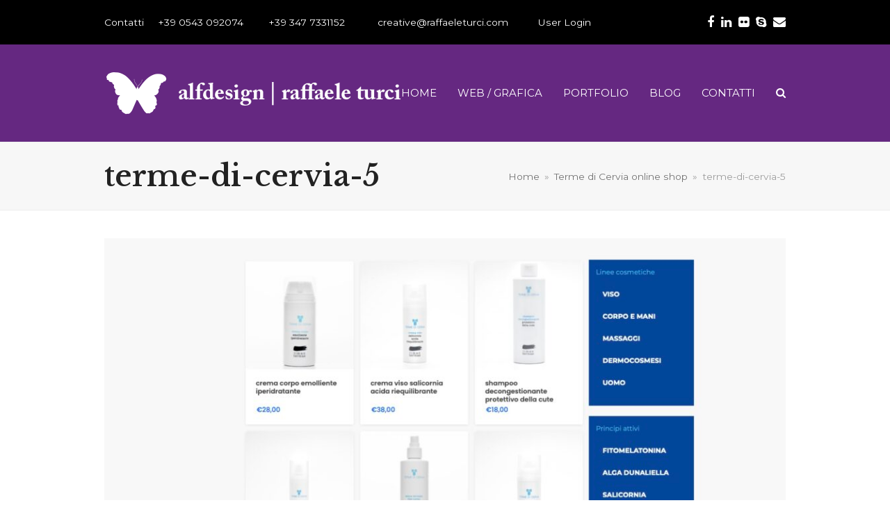

--- FILE ---
content_type: text/html; charset=UTF-8
request_url: https://www.raffaeleturci.com/portfolio-item/terme-di-cervia-online-shop/terme-di-cervia-5/
body_size: 11714
content:
<!DOCTYPE html>
<html lang="it-IT" prefix="og: https://ogp.me/ns#" itemscope itemtype="https://schema.org/WebPage" class="wpex-color-scheme-default">
<head>
<meta charset="UTF-8">
<link rel="profile" href="https://gmpg.org/xfn/11">
<script id="cookieyes" type="text/javascript" src="https://cdn-cookieyes.com/client_data/21aaa5e6ca8a8b6f9e02b722/script.js"></script><meta name="generator" content="Total WordPress Theme v5.10">
<meta name="viewport" content="width=device-width, initial-scale=1">

<!-- Ottimizzazione per i motori di ricerca di Rank Math - https://rankmath.com/ -->
<title>terme-di-cervia-5 - alfdesign | raffaele turci</title>
<meta name="robots" content="follow, index, max-snippet:-1, max-video-preview:-1, max-image-preview:large"/>
<link rel="canonical" href="https://www.raffaeleturci.com/portfolio-item/terme-di-cervia-online-shop/terme-di-cervia-5/" />
<meta property="og:locale" content="it_IT" />
<meta property="og:type" content="article" />
<meta property="og:title" content="terme-di-cervia-5 - alfdesign | raffaele turci" />
<meta property="og:url" content="https://www.raffaeleturci.com/portfolio-item/terme-di-cervia-online-shop/terme-di-cervia-5/" />
<meta property="og:site_name" content="alfdesign | raffaele turci" />
<meta property="article:publisher" content="https://www.facebook.com/alfdesign/" />
<meta property="og:image" content="https://www.raffaeleturci.com/wp-content/uploads/2021/09/terme-di-cervia-5.jpg" />
<meta property="og:image:secure_url" content="https://www.raffaeleturci.com/wp-content/uploads/2021/09/terme-di-cervia-5.jpg" />
<meta property="og:image:width" content="1848" />
<meta property="og:image:height" content="1562" />
<meta property="og:image:alt" content="terme-di-cervia-5" />
<meta property="og:image:type" content="image/jpeg" />
<meta name="twitter:card" content="summary_large_image" />
<meta name="twitter:title" content="terme-di-cervia-5 - alfdesign | raffaele turci" />
<meta name="twitter:image" content="https://www.raffaeleturci.com/wp-content/uploads/2021/09/terme-di-cervia-5.jpg" />
<!-- /Rank Math WordPress SEO plugin -->

<link rel='dns-prefetch' href='//www.googletagmanager.com' />
<link rel='dns-prefetch' href='//fonts.googleapis.com' />
<link rel="alternate" type="application/rss+xml" title="alfdesign | raffaele turci &raquo; Feed" href="https://www.raffaeleturci.com/feed/" />
<link rel="alternate" title="oEmbed (JSON)" type="application/json+oembed" href="https://www.raffaeleturci.com/wp-json/oembed/1.0/embed?url=https%3A%2F%2Fwww.raffaeleturci.com%2Fportfolio-item%2Fterme-di-cervia-online-shop%2Fterme-di-cervia-5%2F" />
<link rel="alternate" title="oEmbed (XML)" type="text/xml+oembed" href="https://www.raffaeleturci.com/wp-json/oembed/1.0/embed?url=https%3A%2F%2Fwww.raffaeleturci.com%2Fportfolio-item%2Fterme-di-cervia-online-shop%2Fterme-di-cervia-5%2F&#038;format=xml" />
<link rel="preload" href="https://www.raffaeleturci.com/wp-content/themes/Total/assets/lib/ticons/fonts/ticons.woff2" type="font/woff2" as="font" crossorigin><style id='wp-img-auto-sizes-contain-inline-css'>
img:is([sizes=auto i],[sizes^="auto," i]){contain-intrinsic-size:3000px 1500px}
/*# sourceURL=wp-img-auto-sizes-contain-inline-css */
</style>
<link rel='stylesheet' id='js_composer_front-css' href='https://www.raffaeleturci.com/wp-content/plugins/js_composer/assets/css/js_composer.min.css?ver=7.1' media='all' />
<link rel='stylesheet' id='dashicons-css' href='https://www.raffaeleturci.com/wp-includes/css/dashicons.min.css?ver=6.9' media='all' />
<link rel='stylesheet' id='admin-bar-css' href='https://www.raffaeleturci.com/wp-includes/css/admin-bar.min.css?ver=6.9' media='all' />
<style id='admin-bar-inline-css'>

    /* Hide CanvasJS credits for P404 charts specifically */
    #p404RedirectChart .canvasjs-chart-credit {
        display: none !important;
    }
    
    #p404RedirectChart canvas {
        border-radius: 6px;
    }

    .p404-redirect-adminbar-weekly-title {
        font-weight: bold;
        font-size: 14px;
        color: #fff;
        margin-bottom: 6px;
    }

    #wpadminbar #wp-admin-bar-p404_free_top_button .ab-icon:before {
        content: "\f103";
        color: #dc3545;
        top: 3px;
    }
    
    #wp-admin-bar-p404_free_top_button .ab-item {
        min-width: 80px !important;
        padding: 0px !important;
    }
    
    /* Ensure proper positioning and z-index for P404 dropdown */
    .p404-redirect-adminbar-dropdown-wrap { 
        min-width: 0; 
        padding: 0;
        position: static !important;
    }
    
    #wpadminbar #wp-admin-bar-p404_free_top_button_dropdown {
        position: static !important;
    }
    
    #wpadminbar #wp-admin-bar-p404_free_top_button_dropdown .ab-item {
        padding: 0 !important;
        margin: 0 !important;
    }
    
    .p404-redirect-dropdown-container {
        min-width: 340px;
        padding: 18px 18px 12px 18px;
        background: #23282d !important;
        color: #fff;
        border-radius: 12px;
        box-shadow: 0 8px 32px rgba(0,0,0,0.25);
        margin-top: 10px;
        position: relative !important;
        z-index: 999999 !important;
        display: block !important;
        border: 1px solid #444;
    }
    
    /* Ensure P404 dropdown appears on hover */
    #wpadminbar #wp-admin-bar-p404_free_top_button .p404-redirect-dropdown-container { 
        display: none !important;
    }
    
    #wpadminbar #wp-admin-bar-p404_free_top_button:hover .p404-redirect-dropdown-container { 
        display: block !important;
    }
    
    #wpadminbar #wp-admin-bar-p404_free_top_button:hover #wp-admin-bar-p404_free_top_button_dropdown .p404-redirect-dropdown-container {
        display: block !important;
    }
    
    .p404-redirect-card {
        background: #2c3338;
        border-radius: 8px;
        padding: 18px 18px 12px 18px;
        box-shadow: 0 2px 8px rgba(0,0,0,0.07);
        display: flex;
        flex-direction: column;
        align-items: flex-start;
        border: 1px solid #444;
    }
    
    .p404-redirect-btn {
        display: inline-block;
        background: #dc3545;
        color: #fff !important;
        font-weight: bold;
        padding: 5px 22px;
        border-radius: 8px;
        text-decoration: none;
        font-size: 17px;
        transition: background 0.2s, box-shadow 0.2s;
        margin-top: 8px;
        box-shadow: 0 2px 8px rgba(220,53,69,0.15);
        text-align: center;
        line-height: 1.6;
    }
    
    .p404-redirect-btn:hover {
        background: #c82333;
        color: #fff !important;
        box-shadow: 0 4px 16px rgba(220,53,69,0.25);
    }
    
    /* Prevent conflicts with other admin bar dropdowns */
    #wpadminbar .ab-top-menu > li:hover > .ab-item,
    #wpadminbar .ab-top-menu > li.hover > .ab-item {
        z-index: auto;
    }
    
    #wpadminbar #wp-admin-bar-p404_free_top_button:hover > .ab-item {
        z-index: 999998 !important;
    }
    
/*# sourceURL=admin-bar-inline-css */
</style>
<style id='woocommerce-inline-inline-css'>
.woocommerce form .form-row .required { visibility: visible; }
/*# sourceURL=woocommerce-inline-inline-css */
</style>
<link rel='stylesheet' id='brands-styles-css' href='https://www.raffaeleturci.com/wp-content/plugins/woocommerce/assets/css/brands.css?ver=10.3.7' media='all' />
<link rel='stylesheet' id='wpex-woocommerce-css' href='https://www.raffaeleturci.com/wp-content/themes/Total/assets/css/frontend/woocommerce.css?ver=5.10' media='all' />
<link rel='stylesheet' id='wpex-google-font-montserrat-css' href='//fonts.googleapis.com/css2?family=Montserrat:ital,wght@0,100;0,200;0,300;0,400;0,500;0,600;0,700;0,800;0,900;1,100;1,200;1,300;1,400;1,500;1,600;1,700;1,800;1,900&#038;display=swap&#038;subset=latin' media='all' />
<link rel='stylesheet' id='wpex-google-font-libre-baskerville-css' href='//fonts.googleapis.com/css2?family=Libre+Baskerville:ital,wght@0,100;0,200;0,300;0,400;0,500;0,600;0,700;0,800;0,900;1,100;1,200;1,300;1,400;1,500;1,600;1,700;1,800;1,900&#038;display=swap&#038;subset=latin' media='all' />
<link rel='stylesheet' id='ticons-css' href='https://www.raffaeleturci.com/wp-content/themes/Total/assets/lib/ticons/css/ticons.min.css?ver=1.0.1' media='all' />
<link rel='stylesheet' id='wpex-style-css' href='https://www.raffaeleturci.com/wp-content/themes/Total/style.css?ver=5.10' media='all' />
<link rel='stylesheet' id='wpex-mobile-menu-breakpoint-max-css' href='https://www.raffaeleturci.com/wp-content/themes/Total/assets/css/wpex-mobile-menu-breakpoint-max.css?ver=5.10' media='only screen and (max-width:959px)' />
<link rel='stylesheet' id='wpex-mobile-menu-breakpoint-min-css' href='https://www.raffaeleturci.com/wp-content/themes/Total/assets/css/wpex-mobile-menu-breakpoint-min.css?ver=5.10' media='only screen and (min-width:960px)' />
<link rel='stylesheet' id='wpex-wpbakery-css' href='https://www.raffaeleturci.com/wp-content/themes/Total/assets/css/frontend/wpbakery.css?ver=5.10' media='all' />
<link rel='stylesheet' id='vcex-shortcodes-css' href='https://www.raffaeleturci.com/wp-content/themes/Total/assets/css/vcex-shortcodes.css?ver=5.10' media='all' />
<link rel='stylesheet' id='sib-front-css-css' href='https://www.raffaeleturci.com/wp-content/plugins/mailin/css/mailin-front.css?ver=6.9' media='all' />
<script src="https://www.raffaeleturci.com/wp-includes/js/jquery/jquery.min.js?ver=3.7.1" id="jquery-core-js"></script>
<script src="https://www.raffaeleturci.com/wp-includes/js/jquery/jquery-migrate.min.js?ver=3.4.1" id="jquery-migrate-js"></script>
<script src="https://www.raffaeleturci.com/wp-content/plugins/woocommerce/assets/js/jquery-blockui/jquery.blockUI.min.js?ver=2.7.0-wc.10.3.7" id="wc-jquery-blockui-js" defer data-wp-strategy="defer"></script>
<script src="https://www.raffaeleturci.com/wp-content/plugins/woocommerce/assets/js/js-cookie/js.cookie.min.js?ver=2.1.4-wc.10.3.7" id="wc-js-cookie-js" defer data-wp-strategy="defer"></script>
<script id="woocommerce-js-extra">
var woocommerce_params = {"ajax_url":"/wp-admin/admin-ajax.php","wc_ajax_url":"/?wc-ajax=%%endpoint%%","i18n_password_show":"Mostra password","i18n_password_hide":"Nascondi password"};
//# sourceURL=woocommerce-js-extra
</script>
<script src="https://www.raffaeleturci.com/wp-content/plugins/woocommerce/assets/js/frontend/woocommerce.min.js?ver=10.3.7" id="woocommerce-js" defer data-wp-strategy="defer"></script>

<!-- Snippet del tag Google (gtag.js) aggiunto da Site Kit -->
<!-- Snippet Google Analytics aggiunto da Site Kit -->
<script src="https://www.googletagmanager.com/gtag/js?id=G-B411M1G5J2" id="google_gtagjs-js" async></script>
<script id="google_gtagjs-js-after">
window.dataLayer = window.dataLayer || [];function gtag(){dataLayer.push(arguments);}
gtag("set","linker",{"domains":["www.raffaeleturci.com"]});
gtag("js", new Date());
gtag("set", "developer_id.dZTNiMT", true);
gtag("config", "G-B411M1G5J2");
//# sourceURL=google_gtagjs-js-after
</script>
<script id="sib-front-js-js-extra">
var sibErrMsg = {"invalidMail":"Please fill out valid email address","requiredField":"Please fill out required fields","invalidDateFormat":"Please fill out valid date format","invalidSMSFormat":"Please fill out valid phone number"};
var ajax_sib_front_object = {"ajax_url":"https://www.raffaeleturci.com/wp-admin/admin-ajax.php","ajax_nonce":"89aa800248","flag_url":"https://www.raffaeleturci.com/wp-content/plugins/mailin/img/flags/"};
//# sourceURL=sib-front-js-js-extra
</script>
<script src="https://www.raffaeleturci.com/wp-content/plugins/mailin/js/mailin-front.js?ver=1758578646" id="sib-front-js-js"></script>
<script></script><link rel="https://api.w.org/" href="https://www.raffaeleturci.com/wp-json/" /><link rel="alternate" title="JSON" type="application/json" href="https://www.raffaeleturci.com/wp-json/wp/v2/media/6134" /><link rel="EditURI" type="application/rsd+xml" title="RSD" href="https://www.raffaeleturci.com/xmlrpc.php?rsd" />
<meta name="generator" content="WordPress 6.9" />
<link rel='shortlink' href='https://www.raffaeleturci.com/?p=6134' />
<!-- start Simple Custom CSS and JS -->
<!-- Google tag (gtag.js) -->
<script async src="https://www.googletagmanager.com/gtag/js?id=G-B411M1G5J2">
</script>
<script>
  window.dataLayer = window.dataLayer || [];
  function gtag(){dataLayer.push(arguments);}
  gtag('js', new Date());

  gtag('config', 'G-B411M1G5J2');
</script><!-- end Simple Custom CSS and JS -->
<!-- start Simple Custom CSS and JS -->
<!-- MS CLARITY STATS TOOL --> 

<script type="text/javascript">
    (function(c,l,a,r,i,t,y){
        c[a]=c[a]||function(){(c[a].q=c[a].q||[]).push(arguments)};
        t=l.createElement(r);t.async=1;t.src="https://www.clarity.ms/tag/"+i;
        y=l.getElementsByTagName(r)[0];y.parentNode.insertBefore(t,y);
    })(window, document, "clarity", "script", "kjn3bxap7z");
</script><!-- end Simple Custom CSS and JS -->
<!-- start Simple Custom CSS and JS -->
<!-- Add HTML code to the header or the footer.

For example, you can use the following code for loading the jQuery library from Google CDN:
<script src="https://ajax.googleapis.com/ajax/libs/jquery/3.6.1/jquery.min.js"></script>

or the following one for loading the Bootstrap library from jsDelivr:
<link href="https://cdn.jsdelivr.net/npm/bootstrap@5.2.3/dist/css/bootstrap.min.css" rel="stylesheet" integrity="sha384-rbsA2VBKQhggwzxH7pPCaAqO46MgnOM80zW1RWuH61DGLwZJEdK2Kadq2F9CUG65" crossorigin="anonymous">

-- End of the comment --> 

<!-- Google tag (gtag.js) -->
<script async src="https://www.googletagmanager.com/gtag/js?id=AW-967236375"></script>
<script>
  window.dataLayer = window.dataLayer || [];
  function gtag(){dataLayer.push(arguments);}
  gtag('js', new Date());

  gtag('config', 'AW-967236375');
</script>
<!-- Event snippet for Website traffic conversion page -->
<script>
  gtag('event', 'conversion', {'send_to': 'AW-967236375/RMjWCI2s05UCEJe2m80D'});
</script>
<!-- end Simple Custom CSS and JS -->
<meta name="generator" content="Site Kit by Google 1.168.0" /><!-- Analytics by WP Statistics - https://wp-statistics.com -->
	<noscript><style>.woocommerce-product-gallery{ opacity: 1 !important; }</style></noscript>
	<link rel="preconnect" href="//code.tidio.co"><noscript><style>body:not(.content-full-screen) .wpex-vc-row-stretched[data-vc-full-width-init="false"]{visibility:visible;}</style></noscript><noscript><style> .wpb_animate_when_almost_visible { opacity: 1; }</style></noscript><style data-type="wpex-css" id="wpex-css">/*TYPOGRAPHY*/body{font-family:"Montserrat";font-size:1.5em}.main-navigation-ul .link-inner{text-transform:uppercase}.page-header .page-header-title{font-family:"Libre Baskerville";font-weight:600;font-size:2.8em}body.single-post .single-post-title{font-family:"Libre Baskerville";font-weight:600;font-size:2.8em;color:#661663}.theme-heading{font-family:"Libre Baskerville";font-weight:600;font-size:2.8em;color:#661663}h1,.wpex-h1{font-family:"Libre Baskerville";font-weight:600;color:#84168e}/*CUSTOMIZER STYLING*/:root{--wpex-link-color:#6f31a9;--wpex-hover-heading-link-color:#6f31a9;--wpex-hover-link-color:#000000;--wpex-btn-color:#ffffff;--wpex-hover-btn-color:#ffffff;--wpex-btn-bg:#6f31a9;--wpex-hover-btn-bg:#000000;--wpex-vc-column-inner-margin-bottom:40px}#top-bar-wrap{background-color:#000000;border-color:#000000}.wpex-top-bar-sticky{background-color:#000000}#top-bar{color:#ffffff;--wpex-text-2:#ffffff;--wpex-text-3:#ffffff;--wpex-text-4:#ffffff;--wpex-link-color:#ffffff;--wpex-hover-link-color:#652881}#top-bar-social a.wpex-social-btn-no-style{color:#ffffff}#top-bar-social a.wpex-social-btn-no-style:hover{color:#652881}#site-header{background-color:#652881}#site-header-sticky-wrapper{background-color:#652881}#site-header-sticky-wrapper.is-sticky #site-header{background-color:#652881}.boxed-main-layout #site-header-sticky-wrapper.is-sticky #site-header{background-color:#652881}.footer-has-reveal #site-header{background-color:#652881}#searchform-header-replace{background-color:#652881}.wpex-has-vertical-header #site-header{background-color:#652881}#site-navigation-wrap{--wpex-main-nav-link-color:#ffffff;--wpex-hover-main-nav-link-color:#ffffff;--wpex-active-main-nav-link-color:#ffffff;--wpex-hover-main-nav-link-color:#000000;--wpex-active-main-nav-link-color:#000000}</style><style id='wp-block-paragraph-inline-css'>
.is-small-text{font-size:.875em}.is-regular-text{font-size:1em}.is-large-text{font-size:2.25em}.is-larger-text{font-size:3em}.has-drop-cap:not(:focus):first-letter{float:left;font-size:8.4em;font-style:normal;font-weight:100;line-height:.68;margin:.05em .1em 0 0;text-transform:uppercase}body.rtl .has-drop-cap:not(:focus):first-letter{float:none;margin-left:.1em}p.has-drop-cap.has-background{overflow:hidden}:root :where(p.has-background){padding:1.25em 2.375em}:where(p.has-text-color:not(.has-link-color)) a{color:inherit}p.has-text-align-left[style*="writing-mode:vertical-lr"],p.has-text-align-right[style*="writing-mode:vertical-rl"]{rotate:180deg}
/*# sourceURL=https://www.raffaeleturci.com/wp-includes/blocks/paragraph/style.min.css */
</style>
<link rel='stylesheet' id='wc-blocks-style-css' href='https://www.raffaeleturci.com/wp-content/plugins/woocommerce/assets/client/blocks/wc-blocks.css?ver=wc-10.3.7' media='all' />
</head>

<body data-rsssl=1 class="attachment wp-singular attachment-template-default single single-attachment postid-6134 attachmentid-6134 attachment-jpeg wp-custom-logo wp-embed-responsive wp-theme-Total theme-Total woocommerce-no-js wpex-theme wpex-responsive full-width-main-layout no-composer wpex-live-site wpex-has-primary-bottom-spacing site-full-width content-full-width has-topbar sidebar-widget-icons hasnt-overlay-header wpex-mobile-toggle-menu-icon_buttons has-mobile-menu wpex-share-p-horizontal wpex-no-js wpb-js-composer js-comp-ver-7.1 vc_responsive">

	
<a href="#content" class="skip-to-content">vai al contenuto principale</a>

	
	<span data-ls_id="#site_top" tabindex="-1"></span>
	<div id="outer-wrap" class="wpex-overflow-clip">

		
		<div id="wrap" class="wpex-clr">

			

	
		<div id="top-bar-wrap" class="wpex-border-b wpex-border-main wpex-border-solid wpex-text-sm wpex-print-hidden">

			<div id="top-bar" class="container wpex-relative wpex-py-15 wpex-md-flex wpex-justify-between wpex-items-center wpex-text-center wpex-md-text-initial">
	<div id="top-bar-content" class="has-content top-bar-left wpex-clr">Contatti <span class="ticon ticon-phone" aria-hidden="true" style="color:#000;margin-right:5px;"></span>+39 0543 092074‬     <span class="ticon ticon-phone" aria-hidden="true" style="color:#000;margin-right:5px;"></span>+39 347 7331152 <span class="ticon ticon-envelope" aria-hidden="true" style="color:#000;margin-left:20px;margin-right:5px;"></span> <a href="mailto:creative@raffaeleturci.com">creative@raffaeleturci.com</a> <span class="ticon ticon-user" aria-hidden="true" style="color:#000;margin-left:20px;margin-right:5px;"></span> <a href="https://www.raffaeleturci.com/wp-login.php" class="login">User Login</a></div>


<div id="top-bar-social" class="top-bar-right wpex-mt-10 wpex-md-mt-0 social-style-none"><ul id="top-bar-social-list" class="wpex-inline-block wpex-list-none wpex-align-bottom wpex-m-0 wpex-last-mr-0"><li class="wpex-inline-block wpex-mr-10"><a href="https://www.facebook.com/alfdesign?fref=ts" target="_blank" class="wpex-facebook wpex-social-btn wpex-social-btn-no-style" rel="noopener noreferrer"><span class="ticon ticon-facebook" aria-hidden="true"></span><span class="screen-reader-text">Facebook</span></a></li><li class="wpex-inline-block wpex-mr-10"><a href="https://www.linkedin.com/profile/view?id=225659639&#038;trk=nav_responsive_tab_profile" target="_blank" class="wpex-linkedin wpex-social-btn wpex-social-btn-no-style" rel="noopener noreferrer"><span class="ticon ticon-linkedin" aria-hidden="true"></span><span class="screen-reader-text">LinkedIn</span></a></li><li class="wpex-inline-block wpex-mr-10"><a href="https://www.flickr.com/photos/raffaeleturci/" target="_blank" class="wpex-flickr wpex-social-btn wpex-social-btn-no-style" rel="noopener noreferrer"><span class="ticon ticon-flickr" aria-hidden="true"></span><span class="screen-reader-text">Flickr</span></a></li><li class="wpex-inline-block wpex-mr-10"><a href="skype:raffaeleturci" target="_blank" class="wpex-skype wpex-social-btn wpex-social-btn-no-style" rel="noopener noreferrer"><span class="ticon ticon-skype" aria-hidden="true"></span><span class="screen-reader-text">Skype</span></a></li><li class="wpex-inline-block wpex-mr-10"><a href="mailto:creative@raffaeleturci.com" class="wpex-email wpex-social-btn wpex-social-btn-no-style"><span class="ticon ticon-envelope" aria-hidden="true"></span><span class="screen-reader-text">Email</span></a></li></ul></div></div>

		</div>

	


	<header id="site-header" class="header-one wpex-dropdown-style-minimal-sq wpex-dropdowns-shadow-one fixed-scroll wpex-z-99 has-sticky-dropshadow custom-bg dyn-styles wpex-print-hidden wpex-relative wpex-clr" itemscope="itemscope" itemtype="https://schema.org/WPHeader">

		
		<div id="site-header-inner" class="header-one-inner header-padding container wpex-relative wpex-h-100 wpex-py-30 wpex-clr">
<div id="site-logo" class="site-branding header-one-logo logo-padding wpex-table">
	<div id="site-logo-inner" class="wpex-table-cell wpex-align-middle wpex-clr"><a id="site-logo-link" href="https://www.raffaeleturci.com/" rel="home" class="main-logo"><img src="https://www.raffaeleturci.com/wp-content/uploads/2015/04/Logo-2015-white-transparent.png" alt="alfdesign | raffaele turci" class="logo-img" width="440" height="40" data-no-retina data-skip-lazy fetchpriority="high" srcset="https://www.raffaeleturci.com/wp-content/uploads/2015/04/Logo-2015-white-transparent.png 1x,https://www.raffaeleturci.com/wp-content/uploads/2015/04/Logo-2015-white-transparent.png 2x"></a></div>

</div>

<div id="site-navigation-wrap" class="navbar-style-one navbar-fixed-height navbar-fixed-line-height wpex-stretch-megamenus hide-at-mm-breakpoint wpex-clr wpex-print-hidden">
	<nav id="site-navigation" class="navigation main-navigation main-navigation-one wpex-clr" itemscope="itemscope" itemtype="https://schema.org/SiteNavigationElement" aria-label="Menu principale"><ul id="menu-menu" class="main-navigation-ul dropdown-menu wpex-dropdown-menu wpex-dropdown-menu--onhover"><li id="menu-item-572" class="menu-item menu-item-type-post_type menu-item-object-page menu-item-572"><a href="https://www.raffaeleturci.com/?page_id=5"><span class="link-inner">Home</span></a></li>
<li id="menu-item-6621" class="menu-item menu-item-type-custom menu-item-object-custom menu-item-has-children dropdown menu-item-6621"><a href="#"><span class="link-inner">Web / Grafica</span></a>
<ul class="sub-menu">
	<li id="menu-item-4403" class="menu-item menu-item-type-post_type menu-item-object-page menu-item-4403"><a href="https://www.raffaeleturci.com/servizi/"><span class="link-inner">creazione web e grafica</span></a></li>
	<li id="menu-item-4262" class="menu-item menu-item-type-post_type menu-item-object-page menu-item-4262"><a href="https://www.raffaeleturci.com/shop/"><span class="link-inner">Plugin WordPress</span></a></li>
	<li id="menu-item-6620" class="menu-item menu-item-type-post_type menu-item-object-page menu-item-6620"><a href="https://www.raffaeleturci.com/manutenzione-per-siti-web-wordpress/"><span class="link-inner">Manutenzione siti web WordPress</span></a></li>
	<li id="menu-item-5993" class="menu-item menu-item-type-post_type menu-item-object-page menu-item-5993"><a href="https://www.raffaeleturci.com/assistenza-wordpress-con-gli-esperti/"><span class="link-inner">Assistenza WordPress</span></a></li>
</ul>
</li>
<li id="menu-item-4033" class="menu-item menu-item-type-post_type menu-item-object-page menu-item-4033"><a href="https://www.raffaeleturci.com/portfolio/"><span class="link-inner">Portfolio</span></a></li>
<li id="menu-item-573" class="menu-item menu-item-type-post_type menu-item-object-page current_page_parent menu-item-573"><a href="https://www.raffaeleturci.com/blog/"><span class="link-inner">Blog</span></a></li>
<li id="menu-item-570" class="menu-item menu-item-type-post_type menu-item-object-page menu-item-has-children dropdown menu-item-570"><a href="https://www.raffaeleturci.com/contatti/"><span class="link-inner">Contatti</span></a>
<ul class="sub-menu">
	<li id="menu-item-4242" class="menu-item menu-item-type-post_type menu-item-object-page menu-item-4242"><a href="https://www.raffaeleturci.com/contatti/"><span class="link-inner">Desideri un Preventivo?</span></a></li>
	<li id="menu-item-4241" class="menu-item menu-item-type-post_type menu-item-object-page menu-item-4241"><a href="https://www.raffaeleturci.com/collaborate/"><span class="link-inner">Collaborazioni e Team</span></a></li>
</ul>
</li>
<li class="search-toggle-li menu-item wpex-menu-extra no-icon-margin"><a href="#" class="site-search-toggle search-overlay-toggle" role="button" aria-expanded="false" aria-controls="wpex-searchform-overlay" aria-label="Cerca"><span class="link-inner"><span class="wpex-menu-search-text wpex-hidden">Cerca</span><span class="wpex-menu-search-icon ticon ticon-search" aria-hidden="true"></span></span></a></li></ul></nav>
</div>


<div id="mobile-menu" class="wpex-mobile-menu-toggle show-at-mm-breakpoint wpex-flex wpex-items-center wpex-absolute wpex-top-50 -wpex-translate-y-50 wpex-right-0">
	<div class="wpex-inline-flex wpex-items-center">
						<a href="#" class="mobile-menu-toggle" role="button" aria-label="Attiva/Disattiva menu mobile" aria-expanded="false"><span class="mobile-menu-toggle__icon wpex-flex"><span class="wpex-hamburger-icon wpex-hamburger-icon--inactive wpex-hamburger-icon--animate" aria-hidden="true"><span></span></span></span></a>			</div>
</div></div>

		
	</header>



			
			<main id="main" class="site-main wpex-clr">

				
<header class="page-header has-aside default-page-header wpex-relative wpex-mb-40 wpex-surface-2 wpex-py-20 wpex-border-t wpex-border-b wpex-border-solid wpex-border-surface-3 wpex-text-2 wpex-supports-mods">

	
	<div class="page-header-inner container wpex-md-flex wpex-md-flex-wrap wpex-md-items-center wpex-md-justify-between">
<div class="page-header-content wpex-md-mr-15">

<h1 class="page-header-title wpex-block wpex-m-0 wpex-text-2xl" itemprop="headline">

	<span>terme-di-cervia-5</span>

</h1>

</div>
<div class="page-header-aside wpex-md-text-right"><nav class="site-breadcrumbs position-page_header_aside wpex-text-4 wpex-text-sm" aria-label="Sei qui:"><span class="breadcrumb-trail wpex-clr" itemscope itemtype="http://schema.org/BreadcrumbList"><span class="trail-begin" itemprop="itemListElement" itemscope itemtype="http://schema.org/ListItem"><a itemprop="item" href="https://www.raffaeleturci.com/" rel="home"><span itemprop="name">Home</span></a><meta itemprop="position" content="1"></span><span class="sep sep-1"> &raquo; </span><span itemprop="itemListElement" itemscope itemtype="http://schema.org/ListItem" class="trail-parent"><a itemprop="item" href="https://www.raffaeleturci.com/portfolio-item/terme-di-cervia-online-shop/"><span itemprop="name">Terme di Cervia online shop</span><meta itemprop="position" content="2"></a></span><span class="sep sep-2"> &raquo; </span><span class="trail-end">terme-di-cervia-5</span></span></nav></div></div>

	
</header>


	<div class="container wpex-clr">

		
		<div id="primary" class="content-area">

			
			<div id="content" class="site-content">

				
				
						<div id="attachment-post-media"><img width="980" height="829" src="https://www.raffaeleturci.com/wp-content/uploads/2021/09/terme-di-cervia-5-1024x866.jpg" class="wpex-align-middle" alt="" decoding="async" fetchpriority="high" srcset="https://www.raffaeleturci.com/wp-content/uploads/2021/09/terme-di-cervia-5-1024x866.jpg 1024w, https://www.raffaeleturci.com/wp-content/uploads/2021/09/terme-di-cervia-5-300x254.jpg 300w, https://www.raffaeleturci.com/wp-content/uploads/2021/09/terme-di-cervia-5-768x649.jpg 768w, https://www.raffaeleturci.com/wp-content/uploads/2021/09/terme-di-cervia-5-1536x1298.jpg 1536w, https://www.raffaeleturci.com/wp-content/uploads/2021/09/terme-di-cervia-5-1320x1116.jpg 1320w, https://www.raffaeleturci.com/wp-content/uploads/2021/09/terme-di-cervia-5-600x507.jpg 600w, https://www.raffaeleturci.com/wp-content/uploads/2021/09/terme-di-cervia-5.jpg 1848w" sizes="(max-width: 980px) 100vw, 980px" /></div>

						<div id="attachment-post-content" class="entry wpex-mt-20 wpex-clr"></div>

						<div id="attachment-post-footer" class="wpex-mt-20 wpex-last-mb-0">
							<strong>Downloads</strong>: <a href="https://www.raffaeleturci.com/wp-content/uploads/2021/09/terme-di-cervia-5.jpg" download>full (1848x1562)</a> | <a href="https://www.raffaeleturci.com/wp-content/uploads/2021/09/terme-di-cervia-5-1024x866.jpg" download>large (980x829)</a> | <a href="https://www.raffaeleturci.com/wp-content/uploads/2021/09/terme-di-cervia-5-300x254.jpg" download>medium (300x254)</a> | <a href="https://www.raffaeleturci.com/wp-content/uploads/2021/09/terme-di-cervia-5-150x150.jpg" download>thumbnail (150x150)</a>						</div>

					
				
				
			</div>

			
		</div>

		
	</div>


			
		</main>

		
		


	
	    <footer id="footer" class="site-footer wpex-surface-dark wpex-print-hidden" itemscope="itemscope" itemtype="https://schema.org/WPFooter">

	        
	        <div id="footer-inner" class="site-footer-inner container wpex-pt-40 wpex-clr">
<div id="footer-widgets" class="wpex-row wpex-clr gap-30">

	
	
		<div class="footer-box span_1_of_3 col col-1"><div id="text-3" class="footer-widget widget wpex-pb-40 wpex-clr widget_text"><div class='widget-title wpex-heading wpex-text-md wpex-mb-20'>alfdesign | RAFFAELE TURCI</div>			<div class="textwidget"><p>Forlì Cesena ITALY<br />
via Santa Rita 31<br />
47028 Alfero Verghereto<br />
+39 0543 092074‬<br />
+39 347 7331152</p>
<p>Also available in<br />
Edinburgh UK</p>
<p>creative@raffaeleturci.com<br />
www.raffaeleturci.com</p>
</div>
		</div></div>

	
	
		<div class="footer-box span_1_of_3 col col-2"><div id="text-2" class="footer-widget widget wpex-pb-40 wpex-clr widget_text"><div class='widget-title wpex-heading wpex-text-md wpex-mb-20'>Webdesign, art director and photography</div>			<div class="textwidget"><p>I'm a creative mind who create solid projects.<br />
I started making websites in 1996, when graphic design was just few typographic font styles and small pictures. Now, web design is the main things when you need to Communicate, Sell and Promote.  It means... web is a way to Express yourself.  This is why I like playing with technology and create fresh impressive Advertisements: I focus my knowledge in Expression and Details.</p>
</div>
		</div></div>

	
	
		<div class="footer-box span_1_of_3 col col-3"><div id="block-2" class="footer-widget widget wpex-pb-40 wpex-clr widget_block widget_text">
<p></p>
</div><div id="block-5" class="footer-widget widget wpex-pb-40 wpex-clr widget_block widget_text">
<p><a href="https://www.raffaeleturci.com/privacy-e-note-legali/" data-type="page" data-id="562">Note legali</a><br><a href="https://www.raffaeleturci.com/privacy-e-note-legali/" data-type="page" data-id="562">Informativa sulla Privacy</a><br><a href="https://www.raffaeleturci.com/privacy-e-note-legali/" data-type="page" data-id="562">Informativa sui Cookies</a><br>[wt_cli_manage_consent]</p>
</div></div>

	
	
	
	
	
</div>
</div>

	        
	    </footer>

	




	<div id="footer-bottom" class="wpex-py-20 wpex-text-sm wpex-surface-dark wpex-bg-gray-900 wpex-text-center wpex-md-text-left wpex-print-hidden">

		
		<div id="footer-bottom-inner" class="container"><div class="footer-bottom-flex wpex-md-flex wpex-md-justify-between wpex-md-items-center">
<div id="copyright" class="wpex-last-mb-0">Copyright 1996-2021    <a href="http://www.alfdesign.com">alfdesign | raffaele turci</a> p.iva IT03151440405</div>

<nav id="footer-bottom-menu" class="wpex-mt-10 wpex-md-mt-0" aria-label="Menu footer"><div class="menu-footer-container"><ul id="menu-footer" class="menu"><li id="menu-item-4249" class="menu-item menu-item-type-post_type menu-item-object-page menu-item-privacy-policy menu-item-4249"><a rel="privacy-policy" href="https://www.raffaeleturci.com/privacy-e-note-legali/">Privacy &#038; Cookies policy</a></li>
</ul></div></nav>
</div></div>

		
	</div>



	</div>

	
</div>




<a href="#outer-wrap" id="site-scroll-top" class="wpex-flex wpex-items-center wpex-justify-center wpex-fixed wpex-rounded-full wpex-text-center wpex-box-content wpex-transition-all wpex-duration-200 wpex-bottom-0 wpex-right-0 wpex-mr-25 wpex-mb-25 wpex-no-underline wpex-print-hidden wpex-surface-2 wpex-text-4 wpex-hover-bg-accent wpex-invisible wpex-opacity-0" data-scroll-speed="1000" data-scroll-offset="100"><span class="ticon ticon-chevron-up" aria-hidden="true"></span><span class="screen-reader-text">Torna su</span></a>


<div id="wpex-searchform-overlay" class="header-searchform-wrap wpex-fs-overlay wpex-text-center" data-placeholder="Digitare e premere invio per effettuare la ricerca;" data-disable-autocomplete="true">
	<button class="wpex-close">
		<span class="wpex-close__icon" aria-hidden="true">&times;</span>
		<span class="screen-reader-text">Chiudi ricerca</span>
	</button>
	<div class="wpex-inner wpex-scale">
				<div class="wpex-title">Cerca</div>
		
<form role="search" method="get" class="searchform wpex-relative" action="https://www.raffaeleturci.com/">
	<label class="searchform-label wpex-text-current wpex-block wpex-m-0 wpex-p-0">
		<span class="screen-reader-text">Cerca</span>
		<input type="search" class="searchform-input field" name="s" placeholder="Cerca">
	</label>
			<button type="submit" class="searchform-submit"><span class="ticon ticon-search" aria-hidden="true"></span><span class="screen-reader-text">Invia</span></button>
</form>
			</div>
</div>

<div id="mobile-menu-search" class="wpex-hidden">
		<form method="get" action="https://www.raffaeleturci.com/" class="mobile-menu-searchform">
		<label class="wpex-text-current">
			<span class="screen-reader-text">Cerca</span>
			<input type="search" name="s" autocomplete="off" placeholder="Cerca">
								</label>
		<button type="submit" class="searchform-submit theme-button"><span class="ticon ticon-search" aria-hidden="true"></span><span class="screen-reader-text">Invia</span></button>
	</form>
</div>

<div class="wpex-sidr-overlay wpex-fixed wpex-inset-0 wpex-hidden wpex-z-9999 wpex-bg-black wpex-opacity-60"></div>

<script type="speculationrules">
{"prefetch":[{"source":"document","where":{"and":[{"href_matches":"/*"},{"not":{"href_matches":["/wp-*.php","/wp-admin/*","/wp-content/uploads/*","/wp-content/*","/wp-content/plugins/*","/wp-content/themes/Total/*","/*\\?(.+)"]}},{"not":{"selector_matches":"a[rel~=\"nofollow\"]"}},{"not":{"selector_matches":".no-prefetch, .no-prefetch a"}}]},"eagerness":"conservative"}]}
</script>
<input id='ws_ma_event_type' type='hidden' style='display: none' /><input id='ws_ma_event_data' type='hidden' style='display: none' /><script type="text/javascript">
                    document.body.addEventListener("blur", function(event) {
                        if (event.target.matches("input[type='email']")) {
                            const regexEmail = /^[#&*\/=?^{!}~'_a-z0-9-\+]+([#&*\/=?^{!}~'_a-z0-9-\+]+)*(\.[#&*\/=?^{!}~'_a-z0-9-\+]+)*[.]?@[_a-z0-9-]+(\.[_a-z0-9-]+)*(\.[a-z0-9]{2,63})$/i;
                            if (!regexEmail.test(event.target.value)) {
                                return false;
                            }
                            if (getCookieValueByName("tracking_email") == encodeURIComponent(event.target.value)) {
                                return false;
                            }
                            document.cookie="tracking_email="+encodeURIComponent(event.target.value)+"; path=/";
                            var isCheckout = false;
                			var isAccountPage = false;
                            
                            var subscription_location = "";

                            if (isCheckout) {
                                subscription_location = "order-checkout";
                            } else if (isAccountPage) {
                                subscription_location = "sign-up";
                            }
                            var xhrobj = new XMLHttpRequest();
                            xhrobj.open("POST", "https://www.raffaeleturci.com/wp-admin/admin-ajax.php", true);
                            var params = "action=the_ajax_hook&tracking_email=" + encodeURIComponent(event.target.value) + "&subscription_location=" + encodeURIComponent(subscription_location);
                            xhrobj.setRequestHeader("Content-type", "application/x-www-form-urlencoded");
                            xhrobj.send(params);
                            return;
                        }
                    }, true);
                    function getCookieValueByName(name) {
                        var match = document.cookie.match(new RegExp("(^| )" + name + "=([^;]+)"));
                        return match ? match[2] : "";
                    }
                </script>	<script>
		(function () {
			var c = document.body.className;
			c = c.replace(/woocommerce-no-js/, 'woocommerce-js');
			document.body.className = c;
		})();
	</script>
	<script id="wpex-wc-core-js-extra">
var wpex_wc_params = {"quantityButtons":{"style":"vertical","targets":"div.quantity:not(.buttons_added), td.quantity:not(.buttons_added)","plusIcon":"\u003Cspan class=\"wpex-quantity-btns__icon ticon ticon-angle-up\" aria-hidden=\"true\"\u003E\u003C/span\u003E","minusIcon":"\u003Cspan class=\"wpex-quantity-btns__icon ticon ticon-angle-down\" aria-hidden=\"true\"\u003E\u003C/span\u003E","minusLabel":"rimuovere 1","plusLabel":"aggiungere 1"},"addedToCartNotice":"\u00e8 stato aggiunto al tuo carrello."};
//# sourceURL=wpex-wc-core-js-extra
</script>
<script src="https://www.raffaeleturci.com/wp-content/themes/Total/assets/js/frontend/woocommerce/core.min.js?ver=5.10" id="wpex-wc-core-js"></script>
<script id="wpex-core-js-extra">
var wpex_theme_params = {"menuWidgetAccordion":"1","mobileMenuBreakpoint":"959","i18n":{"openSubmenu":"Aprire il sottomenu di %s","closeSubmenu":"Chiudere il sottomenu di %s"},"stickyHeaderStyle":"standard","hasStickyMobileHeader":"","stickyHeaderBreakPoint":"960","selectArrowIcon":"\u003Cspan class=\"wpex-select-arrow__icon ticon ticon-angle-down\" aria-hidden=\"true\"\u003E\u003C/span\u003E","customSelects":".widget_categories form,.widget_archive select,.vcex-form-shortcode select,.woocommerce-ordering .orderby,#dropdown_product_cat,.single-product .variations_form .variations select","scrollToHash":"1","localScrollFindLinks":"1","localScrollHighlight":"1","localScrollUpdateHash":"","scrollToHashTimeout":"500","localScrollTargets":"li.local-scroll a, a.local-scroll, .local-scroll-link, .local-scroll-link \u003E a","localScrollSpeed":"1000","scrollToBehavior":"smooth","mobileMenuOpenSubmenuIcon":"\u003Cspan class=\"wpex-open-submenu__icon wpex-transition-all wpex-duration-300 ticon ticon-angle-down\" aria-hidden=\"true\"\u003E\u003C/span\u003E"};
//# sourceURL=wpex-core-js-extra
</script>
<script src="https://www.raffaeleturci.com/wp-content/themes/Total/assets/js/frontend/core.min.js?ver=5.10" id="wpex-core-js"></script>
<script id="wpex-mobile-menu-sidr-js-extra">
var wpex_mobile_menu_sidr_params = {"source":"#site-navigation, #mobile-menu-search","side":"right","dark_surface":"1","displace":"","aria_label":"Menu mobile","aria_label_close":"Chiudere il menu mobile","class":["wpex-mobile-menu"],"speed":"300"};
//# sourceURL=wpex-mobile-menu-sidr-js-extra
</script>
<script src="https://www.raffaeleturci.com/wp-content/themes/Total/assets/js/frontend/mobile-menu/sidr.min.js?ver=5.10" id="wpex-mobile-menu-sidr-js"></script>
<script src="https://www.raffaeleturci.com/wp-content/plugins/woocommerce/assets/js/sourcebuster/sourcebuster.min.js?ver=10.3.7" id="sourcebuster-js-js"></script>
<script id="wc-order-attribution-js-extra">
var wc_order_attribution = {"params":{"lifetime":1.0000000000000000818030539140313095458623138256371021270751953125e-5,"session":30,"base64":false,"ajaxurl":"https://www.raffaeleturci.com/wp-admin/admin-ajax.php","prefix":"wc_order_attribution_","allowTracking":true},"fields":{"source_type":"current.typ","referrer":"current_add.rf","utm_campaign":"current.cmp","utm_source":"current.src","utm_medium":"current.mdm","utm_content":"current.cnt","utm_id":"current.id","utm_term":"current.trm","utm_source_platform":"current.plt","utm_creative_format":"current.fmt","utm_marketing_tactic":"current.tct","session_entry":"current_add.ep","session_start_time":"current_add.fd","session_pages":"session.pgs","session_count":"udata.vst","user_agent":"udata.uag"}};
//# sourceURL=wc-order-attribution-js-extra
</script>
<script src="https://www.raffaeleturci.com/wp-content/plugins/woocommerce/assets/js/frontend/order-attribution.min.js?ver=10.3.7" id="wc-order-attribution-js"></script>
<script id="wp-statistics-tracker-js-extra">
var WP_Statistics_Tracker_Object = {"requestUrl":"https://www.raffaeleturci.com/wp-json/wp-statistics/v2","ajaxUrl":"https://www.raffaeleturci.com/wp-admin/admin-ajax.php","hitParams":{"wp_statistics_hit":1,"source_type":"post_type_attachment","source_id":6134,"search_query":"","signature":"4b41ad97e108cf2ce48baf42dc097569","endpoint":"hit"},"onlineParams":{"wp_statistics_hit":1,"source_type":"post_type_attachment","source_id":6134,"search_query":"","signature":"4b41ad97e108cf2ce48baf42dc097569","endpoint":"online"},"option":{"userOnline":"1","dntEnabled":"","bypassAdBlockers":"","consentIntegration":{"name":null,"status":[]},"isPreview":false,"trackAnonymously":false,"isWpConsentApiActive":false,"consentLevel":""},"jsCheckTime":"60000","isLegacyEventLoaded":"","customEventAjaxUrl":"https://www.raffaeleturci.com/wp-admin/admin-ajax.php?action=wp_statistics_custom_event&nonce=c17457a2ee"};
//# sourceURL=wp-statistics-tracker-js-extra
</script>
<script src="https://www.raffaeleturci.com/wp-content/plugins/wp-statistics/assets/js/tracker.js?ver=14.15.5" id="wp-statistics-tracker-js"></script>
<script></script><script type='text/javascript'>
document.tidioChatCode = "jhftt7wf2s97azmmudayahcljhocxxrc";
(function() {
  function asyncLoad() {
    var tidioScript = document.createElement("script");
    tidioScript.type = "text/javascript";
    tidioScript.async = true;
    tidioScript.src = "//code.tidio.co/jhftt7wf2s97azmmudayahcljhocxxrc.js";
    document.body.appendChild(tidioScript);
  }
  if (window.attachEvent) {
    window.attachEvent("onload", asyncLoad);
  } else {
    window.addEventListener("load", asyncLoad, false);
  }
})();
</script>
</body>
</html>